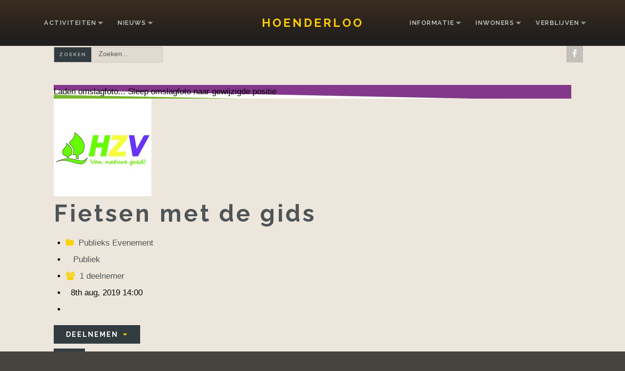

--- FILE ---
content_type: text/html; charset=utf-8
request_url: https://hoenderloo.nl/informatie/evenementen/230-fiets-gids-2019-6/tijdlijn
body_size: 11067
content:
<!DOCTYPE html>
<html xmlns="http://www.w3.org/1999/xhtml" xml:lang="nl-nl" lang="nl-nl" >
<head>
<meta charset="utf-8" />
	<base href="https://hoenderloo.nl/informatie/evenementen/230-fiets-gids-2019-6/tijdlijn" />
	<meta name="keywords" content="hoenderloo, bos, veluwe, kamperen, recreren
" />
	<meta name="title" content="Fietsen met de gids" />
	<meta name="apple-mobile-web-app-title" content="Sterke Buurt" />
	<meta name="apple-mobile-web-app-capable" content="yes" />
	<meta name="description" content="(8th aug, 2019 14:00) In de maanden juli en augustus kan men elke donderdag gratis meefietsen met een Hoenderlose gids. Deze zal verschillende (historische) bezienswaardigheden laten zien, evenals de prachtige natuur in en om Hoenderloo. De tochten zijn goed te doen voor jong en oud.Deelname is geheel gratis en wordt aangeboden door de Hoenderlose Zaken verneiigng(HZV). Na afloop krijgt iedere deelnemer een leuk aandenken mee. De gids staat iedere donderdag ruim voor de klok van 14.00 uur bij de Muziektent midden in Hoenderloo, schuin tegenover IJs van Co." />
	<title>Fietsen met de gids</title>
	<link href="https://hoenderloo.nl/informatie/evenementen/230-fiets-gids-2019-6" rel="canonical" />
	<link href="/informatie/evenementen/230-fiets-gids-2019-6?format=feed&type=rss" rel="alternate" type="application/rss+xml" title="RSS 2.0" />
	<link href="/informatie/evenementen/230-fiets-gids-2019-6?&format=feed&type=atom" rel="alternate" type="application/atom+xml" title="Atom 1.0" />
	<link href="https://hoenderloo.nl/informatie/evenementen?shortcutmanifest=true" rel="manifest" />
	<link href="https://hoenderloo.nl/images/easysocial_override/mobile_icon.png" rel="apple-touch-icon" />
	<link href="/templates/j51_colette/favicon.ico" rel="shortcut icon" type="image/vnd.microsoft.icon" />
	<link href="https://hoenderloo.nl/component/search/?Itemid=161&amp;id=230:fiets-gids-2019-6&amp;layout=item&amp;page=timeline&amp;format=opensearch" rel="search" title="Zoek Hoenderloo" type="application/opensearchdescription+xml" />
	<link href="/index.php?option=com_ajax&plugin=arktypography&format=json" rel="stylesheet" />
	<link href="/components/com_easysocial/themes/wireframe/styles/style.min.css?f2f87b58be0d57ecf71ada8df361a2d9=1" rel="stylesheet" />
	<link href="/plugins/system/jce/css/content.css?badb4208be409b1335b815dde676300e" rel="stylesheet" />
	<link href="/templates/j51_colette/css/animate.css" rel="stylesheet" />
	<link href="/templates/j51_colette/css/vegas.css" rel="stylesheet" />
	<link href="/templates/j51_colette/css/font-awesome.css" rel="stylesheet" />
	<link href="/templates/j51_colette/css/nexus.css" rel="stylesheet" />
	<link href="/templates/j51_colette/css/responsive.css" rel="stylesheet" />
	<link href="https://hoenderloo.nl/media/editors/arkeditor/css/squeezebox.css" rel="stylesheet" />
	<style>
#scrollToTop {
	cursor: pointer;
	font-size: 0.9em;
	position: fixed;
	text-align: center;
	z-index: 9999;
	-webkit-transition: background-color 0.2s ease-in-out;
	-moz-transition: background-color 0.2s ease-in-out;
	-ms-transition: background-color 0.2s ease-in-out;
	-o-transition: background-color 0.2s ease-in-out;
	transition: background-color 0.2s ease-in-out;

	background: #121212;
	color: #ffffff;
	border-radius: 3px;
	padding-left: 6px;
	padding-right: 6px;
	padding-top: 6px;
	padding-bottom: 6px;
	left: 20px; bottom: 20px;
}

#scrollToTop:hover {
	background: #cc9c00;
	color: #ffffff;
}

#scrollToTop > img {
	display: block;
	margin: 0 auto;
}
body, .hornav ul ul, .hornav ul ul a {
	color: #030303;
	font-family:Helvetica;
	font-size: 17px;
}

#container_header {
	background-image: linear-gradient(to bottom, #3b2d20 0%, #211f1d 80%);
}

.is-sticky .header_row {
	background-color: #3b2d20;
}

a {
	color: #4e5457;
}

h1 {
	
	font-family:Raleway 
}

h2, 
h2 a:link, 
h2 a:visited {
	color: #252422;
	font-family:Raleway
}

h3, 
.module h3, 
.module_menu h3, 
.btn, 
button {
	color: #111111;
	font-family:Raleway 
}

h4 {
	font-family:Raleway;
	color: #568246; 
}

.hornav, .btn, .button, button {
	font-family:Raleway 
}

.wrapper960 {
	width: 1140px;
}

.logo a {
	top: 0px;
	left: 0px;
}

.logo-text h1,
.logo-text h1 a {
	color: #ffcc00;
	font-family:Raleway;
	font-size: 24px;
}
.logo-text p.site-slogan {
	color: #57c900;
	font-size: 20px;
}

.hornav ul li a, 
.hornav > ul > .parent::after, 
.hornav .menu li [class^="fa-"]::before, 
.hornav .menu li [class*=" fa-"]::before {
	color: #ffffff;
}
.hornav > ul > li::before {
    background-color: #323b40;
}
.hornav ul ul li a {
	color: #000000;
}
.hornav ul ul {
	background-color: #f7f7f7;
}
.hornav ul ul:before {
	border-color: transparent transparent #f7f7f7 transparent;
}

.sidecol_a {
	width: 25%;
}
.sidecol_b {
	width: 25%;
}

.btn, button, .btn-group.open .btn.dropdown-toggle, .input-append .add-on, .input-prepend .add-on, .pager.pagenav a, .btn-primary:active,
.btn-primary.active, .btn-primary.disabled, .btn-primary[disabled], .btn:hover, .slidesjs-next.slidesjs-navigation, 
.slidesjs-previous.slidesjs-navigation,
.search .icon-search, .dropdown-toggle, .label-info[href], .badge-info[href], #mc-embedded-subscribe:hover, .tagspopular a:hover,
.hornav > ul > li > ul > li:hover > a, .hornav > ul > li ul > li > ul > li:hover > a {
	background-color: #323b40;
	color: #fff;
}
.btn, .button, button, .item-title::after, .page-header::after {
	background-color: #323b40;
}
.btn:hover, .btn:focus, .btn:active, .btn.active, .btn.disabled, .btn[disabled], .readmore .btn:hover, .dropdown-toggle:hover, 
.search .icon-search:hover, .search .button:hover, .owl-theme .owl-controls.clickable .owl-buttons div:hover {
	background-color: #7a7a7a !important; color: #ffffff;
}
blockquote {
	border-color: #323b40;
}
.btn:hover, .button:hover, button:hover {
	border-color: #7a7a7a;
}
.owl-theme .owl-controls .owl-buttons div {
	background-color: #323b40 !important;
}
.tags .label-info[href] {
	background-color: transparent;
	color: #323b40;
}
.owl-theme .owl-controls .owl-buttons div {
	background-color: #323b40 !important;
}
body, #body_panel {background-color: #47433e;}

.slicknav_menu, .slideout-menu {
	background: #111111
}
.slideout-toggle .fa-bars::before {
	color: #ffffff !important;
}
#container_main, .item-image.pull-none + .item-content {
	background-color: #ede6dc;
}
#container_base {
	background-color: #5e5b52;
}


		@media only screen and (max-width: 1140px) {
			.module_block, .wrapper960  {
				width:100% !important;
			}
			.content_main {
				border-radius: 0;
			}
			.layerslideshow .NextArrow, .layerslideshow .PrevArrow {
				display: none !important;
			}
		}
		@media only screen and (max-width: 1140px) {
			.hornav {display:none !important;}
			.slicknav_menu, .slideout-toggle {display:block;}
			#header {
				background-color: transparent !important;
				box-shadow: none !important;
			}
			#container_header_slide {
			    padding-top: 60px;
			}
		}
	@media only screen and ( max-width: 767px ) {.showcase {display:none;} .mobile_showcase {display:inline;}}.showcase-1a .module_surround {padding-bottom: 20px !important;}.showcase-1a .module_surround {margin-bottom: 20px !important;}[class^="fa-"]:before,
[class*=" fa-"]:before {
  font-family: FontAwesome;
  font-style: normal;
  font-weight: normal;
  line-height: 1;
  -webkit-font-smoothing: antialiased;
  -moz-osx-font-smoothing: grayscale;
  color: rgba(249,209,0,1);
}

.layerslideshow .info-wrapper {
	display: flex;
	flex-direction: column;
	padding-top: 30px;
	padding-right: 80px;
	padding-left: 10px;
	padding-bottom: 30px;
}

h2{
font-size: 1.6rem;
font-weight: 700;
letter-spacing: 3px;
}@media only screen and (min-width: 768px) and (max-width: 959px) {}@media only screen and ( max-width: 767px ) {h2{
font-size: 1.0rem;
font-weight: 700;
letter-spacing: 3px;
}}@media only screen and (max-width: 440px) {h2{
font-size: 1.0rem;
font-weight: 700;
letter-spacing: 3px;
}}
    @media only screen and (max-width: 767px) {
        #main {
            display: flex;
            flex-direction: column;
        }
        .sidecol_a, .sidecol_b {
            order: 1;
        }
    }
    
#socialmedia ul li a [class^="fa-"]::before, 
#socialmedia ul li a [class*=" fa-"]::before {
    color: #ffffff;
}
        .sidecol_a {float:left; }
        .sidecol_b {float:right; }
        #content_remainder {float:left;}
    #container_base1_modules {background-color: }@media only screen and ( max-width: 767px ) {#container_base1_modules {display:none;}}
    		
	</style>
	<script type="application/json" class="joomla-script-options new">{"csrf.token":"383472193c747512000c523af7df4e02","system.paths":{"root":"","base":""}}</script>
	<script src="/media/system/js/mootools-core.js?d2d280f37f6bb633184f02d8638cc11d"></script>
	<script src="/media/system/js/core.js?d2d280f37f6bb633184f02d8638cc11d"></script>
	<script src="/media/system/js/mootools-more.js?d2d280f37f6bb633184f02d8638cc11d"></script>
	<script src="/media/plg_system_sl_scrolltotop/js/scrolltotop_mt.js"></script>
	<script src="/media/jui/js/jquery.min.js?d2d280f37f6bb633184f02d8638cc11d"></script>
	<script src="/media/jui/js/jquery-noconflict.js?d2d280f37f6bb633184f02d8638cc11d"></script>
	<script src="/media/jui/js/jquery-migrate.min.js?d2d280f37f6bb633184f02d8638cc11d"></script>
	<script src="/media/jui/js/bootstrap.min.js?d2d280f37f6bb633184f02d8638cc11d"></script>
	<script src="/templates/j51_colette/js/modernizr.custom.js"></script>
	<script src="/templates/j51_colette/js/slideout.js"></script>
	<script src="/templates/j51_colette/js/jquery.sticky.js"></script>
	<script src="/templates/j51_colette/js/scripts.js"></script>
	<script src="https://hoenderloo.nl/media/editors/arkeditor/js/jquery.easing.min.js"></script>
	<script src="https://hoenderloo.nl/media/editors/arkeditor/js/squeezebox.min.js"></script>
	<script>
document.addEvent('domready', function() {
	new Skyline_ScrollToTop({
		'image':		'',
		'text':			'TERUG',
		'title':		'',
		'className':	'scrollToTop',
		'duration':		500,
		'transition':	Fx.Transitions.linear
	});
});
        jQuery(window).load(function() {

            var slideout = new Slideout({
                'panel': document.getElementById('body_panel'),
                'menu': document.getElementById('slideout'),
                'padding': 256,
                'tolerance': 70
            });
            document.querySelector('.slideout-toggle').addEventListener('click', function() {
                slideout.toggle();
            });

            jQuery('.slideout-menu li.parent > a').on('click', function(){
                jQuery(this).removeAttr('href');
                var element = jQuery(this).parent('li');
                if (element.hasClass('open')) {
                    element.removeClass('open');
                    element.find('li').removeClass('open');
                    element.find('ul').slideUp();
                }
                else {
                    element.addClass('open');
                    element.children('ul').slideDown();
                    element.siblings('li').children('ul').slideUp();
                    element.siblings('li').removeClass('open');
                    element.siblings('li').find('li').removeClass('open');
                    element.siblings('li').find('ul').slideUp();
                }
            });
        });
    
    Modernizr.load({  
      test: Modernizr.touch,  
      yep : "", 
      nope: "/templates/j51_colette/js/jquery.visible.js"  
    });

        jQuery(window).load(function(){
            jQuery(".header_row").sticky({ 
                topSpacing: 0
            });
        });
    (function()
				{
					if(typeof jQuery == 'undefined')
						return;
					
					jQuery(function($)
					{
						if($.fn.squeezeBox)
						{
							$( 'a.modal' ).squeezeBox({ parse: 'rel' });
				
							$( 'img.modal' ).each( function( i, el )
							{
								$(el).squeezeBox({
									handler: 'image',
									url: $( el ).attr( 'src' )
								});
							})
						}
						else if(typeof(SqueezeBox) !== 'undefined')
						{
							$( 'img.modal' ).each( function( i, el )
							{
								SqueezeBox.assign( el, 
								{
									handler: 'image',
									url: $( el ).attr( 'src' )
								});
							});
						}
						
						function jModalClose() 
						{
							if(typeof(SqueezeBox) == 'object')
								SqueezeBox.close();
							else
								ARK.squeezeBox.close();
						}
					
					});
				})();
            var _extraWatchParams = _extraWatchParams || [];
            _extraWatchParams.projectId = 'e2d31040-71b1-4f3f-b4b4-45546d3fc090';
            (function() {
                var ew = document.createElement('script'); ew.type = 'text/javascript'; ew.async = true;
                ew.src = 'https://agent.extrawatch.com/agent/js/ew.js';
                var s = document.getElementsByTagName('script')[0]; s.parentNode.insertBefore(ew, s);
            })();
            
	</script>
	<!--googleoff: index-->
<script type="text/javascript">
window.es = {
	"environment": "production",
	"rootUrl": "https://hoenderloo.nl",
	"ajaxUrl": "https://hoenderloo.nl/?option=com_easysocial&lang=&Itemid=161",
	"baseUrl": "https://hoenderloo.nl/index.php?option=com_easysocial&lang=none&Itemid=161",
	"locationLanguage": "nl-NL",
	"gmapsApiKey": "AIzaSyCRj1K5KhUtdEIQikn6pWGu-sqNO0xjN_k",
	"requireGmaps": true,
	"token": "383472193c747512000c523af7df4e02",
	"mobile": false,
	"appendTitle": "none",
	"siteName": "Hoenderloo",
	"locale": "nl-NL",
	"momentLang": "nl",
	"direction": "ltr",
	"ios": false,
	"android": false,
	"tablet": false,
	"isHttps": true};
</script>
<!--googleon: index-->
	<script src="/media/com_easysocial/scripts/site-3.2.1.min.js"></script>
	<style type="text/css">
/* Max width specific stream elements due to it will affect vertical spaces. */
/*
#es .es-stream-preview .es-photos,
#es .es-stream-embed.is-link,
#es .es-stream-embed.is-ads,
#es .es-stream-embed.is-video {
	max-width: 640px;
}
*/
#es .es-toolbar,
#es .es-toolbar__search,
#es .es-toolbar__search-input { background-color: #333333;}
#es .es-toolbar,
#es .es-toolbar__item--search {border-color: #333333; }
#es .es-toolbar__search-filter-toggle,
#es .es-toolbar__search-filter-toggle:focus,
#es .es-toolbar__search-filter-toggle:active {
	background: #1e1e1e !important;
}
#es .es-toolbar__search-close-btn > a,
#es .es-toolbar__search-close-btn > a:hover,
#es .es-toolbar__search-close-btn > a:focus,
#es .es-toolbar__search-close-btn > a:active,
#es .es-toolbar__search-filter-icon,
#es .es-toolbar__search-filter-toggle,
#es .es-toolbar__search-input,
#es .es-toolbar .o-nav__item .es-toolbar__link {
	color: #ffffff !important;
}
#es .es-toolbar .o-nav__item.is-active .es-toolbar__link,
#es .es-toolbar .o-nav__item .es-toolbar__link:hover,
#es .es-toolbar .o-nav__item .es-toolbar__link:focus,
#es .es-toolbar .o-nav__item .es-toolbar__link:active { background-color: #5c5c5c; }

#es #es-toolbar-search .es-toolbar__search-filter-toggle,
#es #es-toolbar-search .es-toolbar__search-filter-toggle:focus,
#es #es-toolbar-search .es-toolbar__search-filter-toggle:active {
	background-color: #5c5c5c !important;
}





/** Default **/
#es .es-mobile-filter-slider__btn,
#es .btn-es-default {
	background: #FFFFFF !important;
	color: #333333 !important;
	border: 1px solid rgba(51,51,51, 0.2) !important;
}

#es .btn-es-default-o,
#es .btn-es-default-o:hover,
#es .btn-es-default-o:active,
#es .btn-es-default-o:focus, {
	background: #FFFFFF !important;
	color: #333333 !important;
}



#es .es-stream .es-stream-content.es-story--bg-1 a,
#es .es-stream .es-stream-content.es-story--bg-1 a:hover,
#es .es-stream .es-stream-content.es-story--bg-1 a:focus {
	font-weight: 700;
	text-decoration: underline;
	color: #000000 !important;
}

#es .es-stream .es-stream-content.es-story--bg-1 {
	line-height: 1.5;
	min-height: 40px;
	text-align: center;
	font-size: 20px;
	font-weight: bold;
	border-radius: 4px;
}

#es .es-stream .es-stream-content.es-story--bg-1 .es-stream-info-meta {
	font-size: 16px;
	font-weight: normal;
}

#es .es-story--bg-1 .es-story-panel-contents .es-story-panel-content {
	color: #000000 !important;
}

#es .es-story--bg-1 .es-story-textfield {
	font-size: 20px;
	line-height: 1.5;
	font-weight: 700;
}

#es .es-story--bg-1 .es-story-textfield,
#es .es-story--bg-1 {
	color: #000000 !important;

	
		background-image: -webkit-linear-gradient(left, #FFD1CD 0%, #D5FFFA 100%) !important;
	background-image: -o-linear-gradient(left, #FFD1CD 0%, #D5FFFA 100%) !important;
	background-image: linear-gradient(to right, #FFD1CD 0%, #D5FFFA 100%) !important;
	background-repeat: repeat-x !important;
	}
#es .es-story--bg-1 .es-story-meta,
#es .es-story--bg-1 .es-stream-info-meta {
	color: #000000 !important;
}
#es .es-story--bg-1 .es-story-textfield::-webkit-input-placeholder {
	color: #000000 !important;
	opacity: .7 !important;
}
#es .es-story--bg-1 .es-story-textfield::-moz-placeholder {
	color: #000000 !important;
	opacity: .7 !important;
}
#es .es-story--bg-1 .es-story-textfield:-ms-input-placeholder {
	color: #000000 !important;
	opacity: .7 !important;
}
#es .es-story--bg-1 .es-story-textfield:-moz-placeholder {
	color: #000000 !important;
	opacity: .7 !important;
}




#es .es-stream .es-stream-content.es-story--bg-2 a,
#es .es-stream .es-stream-content.es-story--bg-2 a:hover,
#es .es-stream .es-stream-content.es-story--bg-2 a:focus {
	font-weight: 700;
	text-decoration: underline;
	color: #000000 !important;
}

#es .es-stream .es-stream-content.es-story--bg-2 {
	line-height: 1.5;
	min-height: 40px;
	text-align: center;
	font-size: 20px;
	font-weight: bold;
	border-radius: 4px;
}

#es .es-stream .es-stream-content.es-story--bg-2 .es-stream-info-meta {
	font-size: 16px;
	font-weight: normal;
}

#es .es-story--bg-2 .es-story-panel-contents .es-story-panel-content {
	color: #000000 !important;
}

#es .es-story--bg-2 .es-story-textfield {
	font-size: 20px;
	line-height: 1.5;
	font-weight: 700;
}

#es .es-story--bg-2 .es-story-textfield,
#es .es-story--bg-2 {
	color: #000000 !important;

	
		background-image: -webkit-linear-gradient(left, #FFAFBC 0%, #FFC3A0 100%) !important;
	background-image: -o-linear-gradient(left, #FFAFBC 0%, #FFC3A0 100%) !important;
	background-image: linear-gradient(to right, #FFAFBC 0%, #FFC3A0 100%) !important;
	background-repeat: repeat-x !important;
	}
#es .es-story--bg-2 .es-story-meta,
#es .es-story--bg-2 .es-stream-info-meta {
	color: #000000 !important;
}
#es .es-story--bg-2 .es-story-textfield::-webkit-input-placeholder {
	color: #000000 !important;
	opacity: .7 !important;
}
#es .es-story--bg-2 .es-story-textfield::-moz-placeholder {
	color: #000000 !important;
	opacity: .7 !important;
}
#es .es-story--bg-2 .es-story-textfield:-ms-input-placeholder {
	color: #000000 !important;
	opacity: .7 !important;
}
#es .es-story--bg-2 .es-story-textfield:-moz-placeholder {
	color: #000000 !important;
	opacity: .7 !important;
}




#es .es-stream .es-stream-content.es-story--bg-3 a,
#es .es-stream .es-stream-content.es-story--bg-3 a:hover,
#es .es-stream .es-stream-content.es-story--bg-3 a:focus {
	font-weight: 700;
	text-decoration: underline;
	color: #FFFFFF !important;
}

#es .es-stream .es-stream-content.es-story--bg-3 {
	line-height: 1.5;
	min-height: 40px;
	text-align: center;
	font-size: 20px;
	font-weight: bold;
	border-radius: 4px;
}

#es .es-stream .es-stream-content.es-story--bg-3 .es-stream-info-meta {
	font-size: 16px;
	font-weight: normal;
}

#es .es-story--bg-3 .es-story-panel-contents .es-story-panel-content {
	color: #FFFFFF !important;
}

#es .es-story--bg-3 .es-story-textfield {
	font-size: 20px;
	line-height: 1.5;
	font-weight: 700;
}

#es .es-story--bg-3 .es-story-textfield,
#es .es-story--bg-3 {
	color: #FFFFFF !important;

	
		background-image: -webkit-linear-gradient(left, #DFAFFD 0%, #4E6FFB 100%) !important;
	background-image: -o-linear-gradient(left, #DFAFFD 0%, #4E6FFB 100%) !important;
	background-image: linear-gradient(to right, #DFAFFD 0%, #4E6FFB 100%) !important;
	background-repeat: repeat-x !important;
	}
#es .es-story--bg-3 .es-story-meta,
#es .es-story--bg-3 .es-stream-info-meta {
	color: #FFFFFF !important;
}
#es .es-story--bg-3 .es-story-textfield::-webkit-input-placeholder {
	color: #FFFFFF !important;
	opacity: .7 !important;
}
#es .es-story--bg-3 .es-story-textfield::-moz-placeholder {
	color: #FFFFFF !important;
	opacity: .7 !important;
}
#es .es-story--bg-3 .es-story-textfield:-ms-input-placeholder {
	color: #FFFFFF !important;
	opacity: .7 !important;
}
#es .es-story--bg-3 .es-story-textfield:-moz-placeholder {
	color: #FFFFFF !important;
	opacity: .7 !important;
}




#es .es-stream .es-stream-content.es-story--bg-4 a,
#es .es-stream .es-stream-content.es-story--bg-4 a:hover,
#es .es-stream .es-stream-content.es-story--bg-4 a:focus {
	font-weight: 700;
	text-decoration: underline;
	color: #000000 !important;
}

#es .es-stream .es-stream-content.es-story--bg-4 {
	line-height: 1.5;
	min-height: 40px;
	text-align: center;
	font-size: 20px;
	font-weight: bold;
	border-radius: 4px;
}

#es .es-stream .es-stream-content.es-story--bg-4 .es-stream-info-meta {
	font-size: 16px;
	font-weight: normal;
}

#es .es-story--bg-4 .es-story-panel-contents .es-story-panel-content {
	color: #000000 !important;
}

#es .es-story--bg-4 .es-story-textfield {
	font-size: 20px;
	line-height: 1.5;
	font-weight: 700;
}

#es .es-story--bg-4 .es-story-textfield,
#es .es-story--bg-4 {
	color: #000000 !important;

	
		background-image: -webkit-linear-gradient(left, #87FCC4 0%, #EBE7B3 100%) !important;
	background-image: -o-linear-gradient(left, #87FCC4 0%, #EBE7B3 100%) !important;
	background-image: linear-gradient(to right, #87FCC4 0%, #EBE7B3 100%) !important;
	background-repeat: repeat-x !important;
	}
#es .es-story--bg-4 .es-story-meta,
#es .es-story--bg-4 .es-stream-info-meta {
	color: #000000 !important;
}
#es .es-story--bg-4 .es-story-textfield::-webkit-input-placeholder {
	color: #000000 !important;
	opacity: .7 !important;
}
#es .es-story--bg-4 .es-story-textfield::-moz-placeholder {
	color: #000000 !important;
	opacity: .7 !important;
}
#es .es-story--bg-4 .es-story-textfield:-ms-input-placeholder {
	color: #000000 !important;
	opacity: .7 !important;
}
#es .es-story--bg-4 .es-story-textfield:-moz-placeholder {
	color: #000000 !important;
	opacity: .7 !important;
}




#es .es-stream .es-stream-content.es-story--bg-5 a,
#es .es-stream .es-stream-content.es-story--bg-5 a:hover,
#es .es-stream .es-stream-content.es-story--bg-5 a:focus {
	font-weight: 700;
	text-decoration: underline;
	color: #FFFFFF !important;
}

#es .es-stream .es-stream-content.es-story--bg-5 {
	line-height: 1.5;
	min-height: 40px;
	text-align: center;
	font-size: 20px;
	font-weight: bold;
	border-radius: 4px;
}

#es .es-stream .es-stream-content.es-story--bg-5 .es-stream-info-meta {
	font-size: 16px;
	font-weight: normal;
}

#es .es-story--bg-5 .es-story-panel-contents .es-story-panel-content {
	color: #FFFFFF !important;
}

#es .es-story--bg-5 .es-story-textfield {
	font-size: 20px;
	line-height: 1.5;
	font-weight: 700;
}

#es .es-story--bg-5 .es-story-textfield,
#es .es-story--bg-5 {
	color: #FFFFFF !important;

	
		background-image: -webkit-linear-gradient(left, #ED9286 0%, #D73E68 100%) !important;
	background-image: -o-linear-gradient(left, #ED9286 0%, #D73E68 100%) !important;
	background-image: linear-gradient(to right, #ED9286 0%, #D73E68 100%) !important;
	background-repeat: repeat-x !important;
	}
#es .es-story--bg-5 .es-story-meta,
#es .es-story--bg-5 .es-stream-info-meta {
	color: #FFFFFF !important;
}
#es .es-story--bg-5 .es-story-textfield::-webkit-input-placeholder {
	color: #FFFFFF !important;
	opacity: .7 !important;
}
#es .es-story--bg-5 .es-story-textfield::-moz-placeholder {
	color: #FFFFFF !important;
	opacity: .7 !important;
}
#es .es-story--bg-5 .es-story-textfield:-ms-input-placeholder {
	color: #FFFFFF !important;
	opacity: .7 !important;
}
#es .es-story--bg-5 .es-story-textfield:-moz-placeholder {
	color: #FFFFFF !important;
	opacity: .7 !important;
}





</style>
	<script type="text/javascript">

	
	function isSiteOnline(callback) {
		// try to load favicon
		var timer = setTimeout(function(){
			// timeout after 5 seconds
			callback(false);
		},5000)

		var img = document.createElement("img");
		img.onload = function() {
			clearTimeout(timer);
			callback(true);
		}

		img.onerror = function() {
			clearTimeout(timer);
			callback(false);
		}

		img.src = "https://www.facebook.com/favicon.ico";
	}

	isSiteOnline(function(found){
		if (found) {
			EasySocial.require()
			.script('//connect.facebook.net/en_US/all.js')
			.done(function($) {

				window.FB.init({
					appId: "309462179583685",
					status: true,
					cookie: true,
					xfbml: false
				});

				FB.getLoginStatus(function(response) {

					if (response.status == 'unknown' || response.status == 'not_authorized') {
						return;
					}

					// The user has previously already connected with the app, so we just redirect to log them in
					if (response.status == 'connected') {

						// Check if the user is associated with any accounts
						EasySocial.ajax('site/views/oauth/validateId', {
							"id": response.authResponse.userID
						}).done(function(valid) {

							if (valid) {
								window.location = 'https://www.facebook.com/dialog/oauth?client_id=309462179583685&redirect_uri=https%3A%2F%2Fhoenderloo.nl%2Findex.php%3Foption%3Dcom_easysocial%26view%3Dregistration%26layout%3DoauthLogin%26client%3Dfacebook&state=957c9eab5ffd106df2cbdc9a2148bb22&scope=email&display=popup';
							}
						});
						
						return;
					}
				});
			});
		} else {
			// site is offline (or favicon not found, or server is too slow)
		}
	})


</script>
	<script type="text/javascript">

//<![CDATA[

	EasySocial.module("init", function($) {

	this.resolve();

	

	


}).done();


//]]>

</script>
	<meta property="og:type" content="event" />
	<meta property="og:title" content="Fietsen met de gids" />
	<meta property="og:description" content="(8th aug, 2019 14:00) In de maanden juli en augustus kan men elke donderdag gratis meefietsen met een Hoenderlose gids. Deze zal verschillende (historische) bezienswaardigheden laten zien, evenals de prachtige natuur in en om Hoenderloo. De tochten zijn goed te doen voor jong en oud.Deelname is geheel gratis en wordt aangeboden door de Hoenderlose Zaken verneiigng(HZV). Na afloop krijgt iedere deelnemer een leuk aandenken mee. De gids staat iedere donderdag ruim voor de klok van 14.00 uur bij de Muziektent midden in Hoenderloo, schuin tegenover IJs van Co." />
	<meta property="og:image" content="https://hoenderloo.nl/media/com_easysocial/photos/405/500/welkomstbord-fietsen_large.jpg" />
	<meta property="og:url" content="https://hoenderloo.nl/informatie/evenementen/230-fiets-gids-2019-6" />
	<meta property="og:start_time" content="2019-08-08T14:00:00" />
	<meta property="og:end_time" content="2019-08-08T17:00:00" />
	<!-- Open Graph Protocol by JoomlaKave.com -->
	<meta property="og:image" content="https://hoenderloo.nl/images/foto/heldringput.jpg" />
	<meta property="og:type" content="website" />
	<meta property="og:url" content="https://hoenderloo.nl/informatie/evenementen/230-fiets-gids-2019-6/tijdlijn" />
	<meta property="og:site_name" content="Hoenderloo.nl" />
	<meta property="og:description" content="de website van Hoenderloo." />
	<!-- end Open Graph Protocol by JoomlaKave.com -->
	<meta name="viewport" content="width=device-width, initial-scale=1, maximum-scale=1"/>

<link rel="stylesheet" type="text/css" href="//fonts.googleapis.com/css?family=Helvetica:400,600,700&amp;&subset=latin" /> <link rel="stylesheet" type="text/css" href="//fonts.googleapis.com/css?family=Raleway:400,600,700&amp;&subset=latin" /> </head>
<body class="site com_easysocial view-events layout-item no-task itemid-161 ">
		<div id="slideout" style="display:none;">
				        
<ul class="menu">
<li class="item-138 deeper parent"><a href="/activiteiten" >Activiteiten</a><ul><li class="item-461"><a href="/activiteiten/open-monumenten" >Podcast: 170 jaar Jongenshuis</a></li><li class="item-169"><a href="/activiteiten/bedrijfsuitjes" >Bedrijfsuitjes</a></li><li class="item-139"><a href="/activiteiten/culinaire-route" >Culinaire route</a></li><li class="item-148"><a href="/activiteiten/e-bike-routes" >E-Bike routes</a></li><li class="item-147"><a href="/activiteiten/fiets-routes" >Fietsroutes</a></li><li class="item-140"><a href="/activiteiten/foto-hotspots" >Foto-hotspots </a></li><li class="item-146"><a href="/activiteiten/hardloop-routes" >Hardlooproutes</a></li><li class="item-187"><a href="/activiteiten/het-nationale-park-de-hoge-veluwe" >Het Nationale Park De Hoge Veluwe</a></li><li class="item-143"><a href="/activiteiten/hoenderrun" >Hoenderrun</a></li><li class="item-171"><a href="/activiteiten/huifkartochten" >Huifkartochten</a></li><li class="item-186"><a href="/activiteiten/kabouterpad" >Kabouterpad</a></li><li class="item-196"><a href="/activiteiten/kinderkleurplaat" >Kinderkleurplaat</a></li><li class="item-142"><a href="/activiteiten/kinder-safari" >Kindersafari</a></li><li class="item-145"><a href="/activiteiten/klompenpad" >Klompenpad</a></li><li class="item-141"><a href="/activiteiten/magisch-hoenderloo" >Magisch Hoenderloo</a></li><li class="item-188"><a href="/activiteiten/mountainbike-routes" >Mountainbikeroutes</a></li><li class="item-149"><a href="/activiteiten/paardrijden" >Paardrijden</a></li><li class="item-144"><a href="/activiteiten/wandel-routers" >Wandeltochten</a></li><li class="item-168"><a href="/activiteiten/trouwen" >Trouwen</a></li></ul></li><li class="item-162 deeper parent"><a href="/nieuws" >Nieuws</a><ul><li class="item-189"><a href="/nieuws" >Nieuws</a></li><li class="item-175"><a href="/nieuws/de-plaggensteker" >De Plaggensteker</a></li><li class="item-184"><a href="/nieuws/foto-albums" >Foto albums</a></li><li class="item-223"><a href="/nieuws/agenda" >Agenda</a></li></ul></li><li class="item-155 active deeper parent"><a href="#" >Informatie</a><ul><li class="item-174"><a href="/pagina-s/categorieën/15-bedrijven/alle/naam" >Bedrijven</a></li><li class="item-161 current active"><a href="/informatie/evenementen" >Evenementen</a></li><li class="item-165"><a href="/pagina-s/categorieën/18-horeca/alle/naam" >Horeca</a></li><li class="item-178"><a href="/informatie/huisarts" >Huisarts</a></li><li class="item-177"><a href="/informatie/kerken" >Kerk</a></li><li class="item-167"><a href="/pagina-s/categorieën/17-maatschappelijk/alle/naam" >Maatschappelijk</a></li><li class="item-156"><a href="/informatie/over-hoenderloo" >Over Hoenderloo</a></li><li class="item-195"><a href="/groepen/categorien/14-vereniging/naam" >Verenigingen</a></li><li class="item-222"><a href="https://hoenderloo.nl/pagina-s/categorie%C3%ABn/27-zorg/alle/naam" >Zorg</a></li></ul></li><li class="item-133 deeper parent"><a href="/inwoners" >inwoners</a><ul><li class="item-333"><a href="/inwoners/dorpsraad" >Dorpsraad</a></li><li class="item-334"><a href="/inwoners/zakenvereniging" >Zakenvereniging</a></li><li class="item-331"><a href="/inwoners/verenigingen-hoenderloo" >Verenigingen</a></li><li class="item-371"><a href="/inwoners/het-nieuwe-initiatief" >Het nieuwe Initiatief</a></li><li class="item-332"><a href="/inwoners/evenementen" >Evenementen</a></li><li class="item-479"><a href="/bezienswaardigheden/muziekbos" >Muziekbos</a></li><li class="item-480"><a href="/bezienswaardigheden/voormalig-gereformeerde-kerk" >Voormalig gereformeerde kerk</a></li></ul></li><li class="item-150 deeper parent"><a href="#" >Verblijven</a><ul><li class="item-154"><a href="/pagina-s/categorieën/23-bed-breakfasts/alle/naam" >Bed and Breakfasts</a></li><li class="item-151"><a href="/pagina-s/categorieën/25-campings-en-vakantieparken/alle/naam" >Campings / vakantieparken</a></li><li class="item-152"><a href="/pagina-s/categorieën/24-hotels/alle/naam" >Hotels</a></li><li class="item-153"><a href="/index.php/informatie/paginas/categorien/26-vakantieparken/alle/naam" >Vakantieparken</a></li></ul></li></ul>
			</div>
		<div id="body_panel">		<header id="container_header">
			<div class="header_row">
				<div class="wrapper960">
								        <div class="header-1">
			            		<div class="module ">
						<div class="module_content">
			<div class="search">
	<form action="/informatie/evenementen" method="post" class="form-inline">
		 <button class="button btn btn-primary" onclick="this.form.searchword.focus();">ZOEKEN</button><label for="mod-search-searchword" class="element-invisible">Zoeken...</label> <input name="searchword" id="mod-search-searchword" maxlength="200"  class="inputbox search-query" type="text" size="0" value="Zoeken..."  onblur="if (this.value=='') this.value='Zoeken...';" onfocus="if (this.value=='Zoeken...') this.value='';" />		<input type="hidden" name="task" value="search" />
		<input type="hidden" name="option" value="com_search" />
		<input type="hidden" name="Itemid" value="161" />
	</form>
</div>
			</div>
		</div>
	
			        </div>
			        			        					<div id="logo">
    <div class="logo logo-text">
    <h1> <a href="/" title="">
    HOENDERLOO    </a> </h1>
    <p class="site-slogan"></p>
  </div>
   
</div>
											<a class="slideout-toggle"><i class="fa fa-bars" aria-hidden="true"></i></a>
										<div id="socialmedia">   
    <ul id="navigation">
           
         
        <li class="social-facebook"><a href="https://www.facebook.com/Hoenderloo/" target="_blank" title="Facebook"><i class="fa fa-facebook"></i><span>Facebook</span></a></li> 
         
         
         
         
         
         
         
         
         
         
         
         
         
            </ul>
</div>  					
    <div class="hornav">
        
<ul class="menu">
<li class="item-138 deeper parent"><a href="/activiteiten" >Activiteiten</a><ul><li class="item-461"><a href="/activiteiten/open-monumenten" >Podcast: 170 jaar Jongenshuis</a></li><li class="item-169"><a href="/activiteiten/bedrijfsuitjes" >Bedrijfsuitjes</a></li><li class="item-139"><a href="/activiteiten/culinaire-route" >Culinaire route</a></li><li class="item-148"><a href="/activiteiten/e-bike-routes" >E-Bike routes</a></li><li class="item-147"><a href="/activiteiten/fiets-routes" >Fietsroutes</a></li><li class="item-140"><a href="/activiteiten/foto-hotspots" >Foto-hotspots </a></li><li class="item-146"><a href="/activiteiten/hardloop-routes" >Hardlooproutes</a></li><li class="item-187"><a href="/activiteiten/het-nationale-park-de-hoge-veluwe" >Het Nationale Park De Hoge Veluwe</a></li><li class="item-143"><a href="/activiteiten/hoenderrun" >Hoenderrun</a></li><li class="item-171"><a href="/activiteiten/huifkartochten" >Huifkartochten</a></li><li class="item-186"><a href="/activiteiten/kabouterpad" >Kabouterpad</a></li><li class="item-196"><a href="/activiteiten/kinderkleurplaat" >Kinderkleurplaat</a></li><li class="item-142"><a href="/activiteiten/kinder-safari" >Kindersafari</a></li><li class="item-145"><a href="/activiteiten/klompenpad" >Klompenpad</a></li><li class="item-141"><a href="/activiteiten/magisch-hoenderloo" >Magisch Hoenderloo</a></li><li class="item-188"><a href="/activiteiten/mountainbike-routes" >Mountainbikeroutes</a></li><li class="item-149"><a href="/activiteiten/paardrijden" >Paardrijden</a></li><li class="item-144"><a href="/activiteiten/wandel-routers" >Wandeltochten</a></li><li class="item-168"><a href="/activiteiten/trouwen" >Trouwen</a></li></ul></li><li class="item-162 deeper parent"><a href="/nieuws" >Nieuws</a><ul><li class="item-189"><a href="/nieuws" >Nieuws</a></li><li class="item-175"><a href="/nieuws/de-plaggensteker" >De Plaggensteker</a></li><li class="item-184"><a href="/nieuws/foto-albums" >Foto albums</a></li><li class="item-223"><a href="/nieuws/agenda" >Agenda</a></li></ul></li><li class="item-155 active deeper parent"><a href="#" >Informatie</a><ul><li class="item-174"><a href="/pagina-s/categorieën/15-bedrijven/alle/naam" >Bedrijven</a></li><li class="item-161 current active"><a href="/informatie/evenementen" >Evenementen</a></li><li class="item-165"><a href="/pagina-s/categorieën/18-horeca/alle/naam" >Horeca</a></li><li class="item-178"><a href="/informatie/huisarts" >Huisarts</a></li><li class="item-177"><a href="/informatie/kerken" >Kerk</a></li><li class="item-167"><a href="/pagina-s/categorieën/17-maatschappelijk/alle/naam" >Maatschappelijk</a></li><li class="item-156"><a href="/informatie/over-hoenderloo" >Over Hoenderloo</a></li><li class="item-195"><a href="/groepen/categorien/14-vereniging/naam" >Verenigingen</a></li><li class="item-222"><a href="https://hoenderloo.nl/pagina-s/categorie%C3%ABn/27-zorg/alle/naam" >Zorg</a></li></ul></li><li class="item-133 deeper parent"><a href="/inwoners" >inwoners</a><ul><li class="item-333"><a href="/inwoners/dorpsraad" >Dorpsraad</a></li><li class="item-334"><a href="/inwoners/zakenvereniging" >Zakenvereniging</a></li><li class="item-331"><a href="/inwoners/verenigingen-hoenderloo" >Verenigingen</a></li><li class="item-371"><a href="/inwoners/het-nieuwe-initiatief" >Het nieuwe Initiatief</a></li><li class="item-332"><a href="/inwoners/evenementen" >Evenementen</a></li><li class="item-479"><a href="/bezienswaardigheden/muziekbos" >Muziekbos</a></li><li class="item-480"><a href="/bezienswaardigheden/voormalig-gereformeerde-kerk" >Voormalig gereformeerde kerk</a></li></ul></li><li class="item-150 deeper parent"><a href="#" >Verblijven</a><ul><li class="item-154"><a href="/pagina-s/categorieën/23-bed-breakfasts/alle/naam" >Bed and Breakfasts</a></li><li class="item-151"><a href="/pagina-s/categorieën/25-campings-en-vakantieparken/alle/naam" >Campings / vakantieparken</a></li><li class="item-152"><a href="/pagina-s/categorieën/24-hotels/alle/naam" >Hotels</a></li><li class="item-153"><a href="/index.php/informatie/paginas/categorien/26-vakantieparken/alle/naam" >Vakantieparken</a></li></ul></li></ul>

    </div>
				</div>
			</div>
					</header>

										<div id="container_main">
			<div class="wrapper960">
				
<div id ="main" class="block_holder">
                       
           
    
    
    <div id="content_full" class="side_margins content_full">

                                    
        
            <div class="maincontent">
                    <div class="message">
                                                    <div id="system-message-container">
	</div>

                                            </div>
                
	<div id="es" class="es-frontend es-main  view-events layout-item is-desktop" data-es-structure>
	
				
	
	
	
	<div class="es-profile" data-es-event data-id="230">

	

<div class="es-profile-header t-lg-mb--lg">
	<div class="es-profile-header__hd with-cover">
		<div class="es-profile-header__cover es-flyout has-cover  "
			data-cover data-es-photo="500"			style="background-image: url(https://hoenderloo.nl/media/com_easysocial/photos/405/500/welkomstbord-fietsen_large.jpg);background-position: 7.3913043478261% 0%;">

			<div class="es-cover-container">
				<div class="es-cover-viewport">

					<div class="es-cover-image" data-cover-image
																		data-photo-id="500"
						style="background-image: url(https://hoenderloo.nl/media/com_easysocial/photos/405/500/welkomstbord-fietsen_large.jpg);"
											>
					</div>

					<div class="es-cover-hint">
						<span>
							<span class="o-loader o-loader--sm o-loader--inline with-text">Laden omslagfoto...</span>
							<span class="es-cover-hint-text">Sleep omslagfoto naar gewijzigde positie</span>
						</span>
					</div>

					<div class="es-cover-loading-overlay"></div>

					
				</div>
			</div>
		</div>

		<div class="es-profile-header__avatar-wrap es-flyout" data-avatar>
			<a href="/informatie/evenementen/230-fiets-gids-2019-6">
				<img src="https://hoenderloo.nl/media/com_easysocial/avatars/event/225/3f8c8b29353cba856927f13dc8cc5a75_square.jpg" alt="Fietsen met de gids" data-avatar-image />
			</a>

			
					</div>

			</div>
	<div class="es-profile-header__bd">
		<div class="es-profile-header__info-wrap">
			
							<h1 class="es-profile-header__title">
					<a href="/informatie/evenementen/230-fiets-gids-2019-6" alt="Fietsen met de gids"
	>Fietsen met de gids</a>
				</h1>
			
			
			<ul class="g-list-inline g-list-inline--dashed es-profile-header__meta t-lg-mt--md">
				<li>
					<a href="/informatie/evenementen/categorieen/12-publieks-evenement" class="">
						<i class="fa fa-folder"></i>&nbsp; Publieks Evenement					</a>
				</li>
				<li>
					<a href="javascript:void(0);" class="">
								<span data-original-title="Dit is een publiek evenement, iedereen kan hier aan deelnemen" data-es-provide="tooltip" data-placement="bottom">
		<i class="fa fa-globe-americas"></i>&nbsp;&nbsp;		Publiek	</span>
	
	
						</a>
				</li>

				<li>
					<a href="/informatie/evenementen/230-fiets-gids-2019-6/60-guests" class="">
						<i class="fa fa-users"></i>&nbsp; 1 deelnemer					</a>
				</li>

				
				<li>
					<span class="">
						<i class="far fa-calendar-alt"></i>&nbsp; 8th aug, 2019 14:00					</span>
				</li>

				<li>
									</li>
			</ul>
		</div>

		<div class="es-profile-header__action-wrap">
						
			<div class="es-profile-header__action-toolbar" role="toolbar">

				<div class="o-btn-group">
					<div class="o-btn-group" data-es-events-rsvp data-id="230" data-page-reload="">
	<button type="button" class="btn btn-es-default-o btn-sm dropdown-toggle_" data-bs-toggle="dropdown" data-button>
		<span data-text>
					Deelnemen				</span>

		&nbsp;<i class="fa fa-caret-down"></i>
	</button>

	<ul class="dropdown-menu dropdown-menu-right dropdown-menu--rsvp" >

		
					<li class="es-rsvp-notice">
				Sorry, maar het evenement is al voorbij			</li>
		
		
		
	</ul>
</div>
				</div>

				
								<div class="o-btn-group">
					<a href="javascript:void(0);"
	class="btn btn-es-default-o btn-sm"
	data-es-share-button
	data-url="https://hoenderloo.nl/informatie/evenementen/230-fiets-gids-2019-6"
	data-title="Fietsen met de gids"
	data-summary=""
	data-es-provide="tooltip"
	data-original-title="Deel dit"
>
	<i class="fa fa-share-alt"></i>
</a>
				</div>
				
							</div>

								</div>
	</div>

	
<div class="es-profile-header-nav">

	<div class="es-profile-header-nav__item is-active" data-es-nav-item>
		<a href="/informatie/evenementen/230-fiets-gids-2019-6/tijdlijn" class="es-profile-header-nav__link"><span>Tijdlijn</span></a>
	</div>

	<div class="es-profile-header-nav__item " data-es-nav-item>
		<a href="/informatie/evenementen/230-fiets-gids-2019-6" class="es-profile-header-nav__link"><span>Over mij</span></a>
	</div>

					<div class="es-profile-header-nav__item" data-es-nav-item>
			<a href="/informatie/evenementen/230-fiets-gids-2019-6/60-guests" class="es-profile-header-nav__link">
				<span>Deelnemers</span>
				<span class="es-profile-header-nav__link-bubble"></span>
			</a>
		</div>
							<div class="es-profile-header-nav__item" data-es-nav-item>
			<a href="/informatie/evenementen/230-fiets-gids-2019-6/albums" class="es-profile-header-nav__link">
				<span>Albums</span>
				<span class="es-profile-header-nav__link-bubble"></span>
			</a>
		</div>
			
	</div>
</div>


	<div class="es-container" data-es-container>

		

			<div class="es-container__sidebar">
			<div class="es-modules-wrap es-modules-es-sidebar"><div class="moduletable">
						<div id="es" class="mod-es mod-es-sidebar ">
	<div class="es-sidebar" data-sidebar>
				
		<div class="es-side-widget">
			<div class="es-side-widget__hd">
	<div class="es-side-widget__title">
		Informatie
			</div>
</div>
			<div class="es-side-widget__bd">

									<div class="es-data-truncater" data-es-truncater>
	<div data-text class="fd-cf">In de maanden juli en augustus kan men elke donderdag gratis meefietsen met een Hoenderlose gids. Deze zal verschillende...</div>
	<div class="t-hidden" data-original>In de maanden juli en augustus kan men elke donderdag gratis meefietsen met een Hoenderlose gids. Deze zal verschillende (historische) bezienswaardigheden laten zien, evenals de prachtige natuur in en om Hoenderloo. De tochten zijn goed te doen voor jong en oud.<br />
Deelname is geheel gratis en wordt aangeboden door de Hoenderlose Zaken verneiigng(HZV). Na afloop krijgt iedere deelnemer een leuk aandenken mee. De gids staat iedere donderdag ruim voor de klok van 14.00 uur bij de Muziektent midden in Hoenderloo, schuin tegenover IJs van Co.</div>

	</div>
					<a href="/informatie/evenementen/230-fiets-gids-2019-6">Meer</a>
				
				<ul class="o-nav o-nav--stacked t-lg-mt--sm">
					<li class="o-nav__item t-text--muted t-lg-mb--sm">
						<a href="/mijn/62-robspelde" class="o-nav__link t-text--muted">
							<i class="fa fa-user"></i>&nbsp;
							robspelde						</a>
					</li>

					<li class="o-nav__item t-text--muted t-lg-mb--sm">
						<a href="/informatie/evenementen/230-fiets-gids-2019-6/60-guests" class="o-nav__link t-text--muted">
							<i class="fa fa-users"></i>&nbsp;
							1 deelnemer						</a>
					</li>

					
									</ul>
			</div>
		</div>

		
		<div class="es-side-widget">
	<div class="es-side-widget__hd">
	<div class="es-side-widget__title">
		Recent Photos
			</div>
</div>
	<div class="es-side-widget__bd">
		
	<div class="es-side-embed-lists">
					<div class="es-side-embed-lists__item">
			<a href="/informatie/evenementen/230-fiets-gids-2019-6/foto-s/500-welkomstbord-fietsen-jpg"
				class="embed-responsive embed-responsive-4by3"
					data-es-provide="tooltip"
					data-original-title="Welkomstbord Fietsen.jpg"
					data-placement="bottom"
					data-es-photo="500"
			>
				<div class="embed-responsive-item" style="background-size: cover; background-image: url('https://hoenderloo.nl/media/com_easysocial/photos/405/500/welkomstbord-fietsen_thumbnail.jpg');"> </div>
			</a>
		</div>
				</div>
	</div>

		<div class="es-side-widget__ft">
		<a href="/informatie/evenementen/230-fiets-gids-2019-6/albums" class="es-side-widget-btn-showmore">
			Bekijk alle		</a>
	</div>
	</div>

			</div>
</div>
		</div></div>		</div>
	
		
		<div class="es-content">

			<div style=" display: none; position: fixed; background: #000; bottom: 10%; left: 40%; color: #fff; padding: 5px 10px; border-radius: 20px; opacity: 0.9;" data-copied-stream-item-message>
				Link copied to your clipboard			</div>

			
			<div class="es-stream-filters">
				<div class="es-stream-filter-bar t-lg-mb--lg">
	
		<div class="es-stream-filter-bar__cell">
		 <div class="o-media">
			<div class="o-media__image">
				Filter tijdlijn:
			</div>
			<div class="o-media__body">
				<div class="o-btn-group" data-filter-wrapper>
					<button type="button" class="btn btn-es-default-o btn-sm dropdown-toggle_ is-loading" data-bs-toggle="dropdown" data-active-filter-button>
						<div class="o-loader o-loader--sm"></div>
						<span data-active-filter-text></span> &nbsp;<i class="fa fa-caret-down"></i>
					</button>

					<ul class="dropdown-menu dropdown-menu-left es-timeline-filter-dropdown">
						<li>
							<span class="es-timeline-filter-dropdown__title">Nieuwsfeed</span>
						</li>

						<li class=" active" data-filter-item data-type="feeds" data-id="230">
							<a href="/informatie/evenementen/230-fiets-gids-2019-6?type=timeline">
								<span data-filter-text>Tijdlijn</span>
							</a>
							<div class="es-timeline-filter-dropdown__bubble" data-counter>0</div>
						</li>

						
											</ul>
				</div>
			</div>
		</div>
	</div>

	<div class="es-stream-filter-bar__cell">
			</div>
	</div>
			</div>

			<div class="es-content-wrap" data-wrapper>
				<div class="es-cards-loader">
	
	
	<div class="ph-item" style="margin-bottom: 10px;">
	<div class="ph-col-2" style="flex: 0 0 5%;">
		<div class="ph-avatar" style="min-width: 40px;"></div>
	</div>

	<div>
		<div class="ph-row">
			<div class="ph-col-12"></div>

			<div class="ph-col-2"></div>
			<div class="ph-col-10 empty"></div>
		</div>
	</div>

	<div class="ph-col-12">
		<div class="ph-row">
			<div class="ph-col-12 empty"></div>
			<div class="ph-col-12"></div>
			<div class="ph-col-12"></div>
			<div class="ph-col-12"></div>
		</div>
	</div>
</div>
<div class="ph-item" style="margin-bottom: 10px;">
	<div class="ph-col-2" style="flex: 0 0 5%;">
		<div class="ph-avatar" style="min-width: 40px;"></div>
	</div>

	<div>
		<div class="ph-row">
			<div class="ph-col-12"></div>

			<div class="ph-col-2"></div>
			<div class="ph-col-10 empty"></div>
		</div>
	</div>

	<div class="ph-col-12">
		<div class="ph-row">
			<div class="ph-col-12 empty"></div>
			<div class="ph-col-12"></div>
			<div class="ph-col-12"></div>
			<div class="ph-col-12"></div>
		</div>
	</div>
</div>
<div class="ph-item" style="margin-bottom: 10px;">
	<div class="ph-col-2" style="flex: 0 0 5%;">
		<div class="ph-avatar" style="min-width: 40px;"></div>
	</div>

	<div>
		<div class="ph-row">
			<div class="ph-col-12"></div>

			<div class="ph-col-2"></div>
			<div class="ph-col-10 empty"></div>
		</div>
	</div>

	<div class="ph-col-12">
		<div class="ph-row">
			<div class="ph-col-12 empty"></div>
			<div class="ph-col-12"></div>
			<div class="ph-col-12"></div>
			<div class="ph-col-12"></div>
		</div>
	</div>
</div>
<div class="ph-item" style="margin-bottom: 10px;">
	<div class="ph-col-2" style="flex: 0 0 5%;">
		<div class="ph-avatar" style="min-width: 40px;"></div>
	</div>

	<div>
		<div class="ph-row">
			<div class="ph-col-12"></div>

			<div class="ph-col-2"></div>
			<div class="ph-col-10 empty"></div>
		</div>
	</div>

	<div class="ph-col-12">
		<div class="ph-row">
			<div class="ph-col-12 empty"></div>
			<div class="ph-col-12"></div>
			<div class="ph-col-12"></div>
			<div class="ph-col-12"></div>
		</div>
	</div>
</div>
<div class="ph-item" style="margin-bottom: 10px;">
	<div class="ph-col-2" style="flex: 0 0 5%;">
		<div class="ph-avatar" style="min-width: 40px;"></div>
	</div>

	<div>
		<div class="ph-row">
			<div class="ph-col-12"></div>

			<div class="ph-col-2"></div>
			<div class="ph-col-10 empty"></div>
		</div>
	</div>

	<div class="ph-col-12">
		<div class="ph-row">
			<div class="ph-col-12 empty"></div>
			<div class="ph-col-12"></div>
			<div class="ph-col-12"></div>
			<div class="ph-col-12"></div>
		</div>
	</div>
</div>
<div class="ph-item" style="margin-bottom: 10px;">
	<div class="ph-col-2" style="flex: 0 0 5%;">
		<div class="ph-avatar" style="min-width: 40px;"></div>
	</div>

	<div>
		<div class="ph-row">
			<div class="ph-col-12"></div>

			<div class="ph-col-2"></div>
			<div class="ph-col-10 empty"></div>
		</div>
	</div>

	<div class="ph-col-12">
		<div class="ph-row">
			<div class="ph-col-12 empty"></div>
			<div class="ph-col-12"></div>
			<div class="ph-col-12"></div>
			<div class="ph-col-12"></div>
		</div>
	</div>
</div>
<div class="ph-item" style="margin-bottom: 10px;">
	<div class="ph-col-2" style="flex: 0 0 5%;">
		<div class="ph-avatar" style="min-width: 40px;"></div>
	</div>

	<div>
		<div class="ph-row">
			<div class="ph-col-12"></div>

			<div class="ph-col-2"></div>
			<div class="ph-col-10 empty"></div>
		</div>
	</div>

	<div class="ph-col-12">
		<div class="ph-row">
			<div class="ph-col-12 empty"></div>
			<div class="ph-col-12"></div>
			<div class="ph-col-12"></div>
			<div class="ph-col-12"></div>
		</div>
	</div>
</div>
<div class="ph-item" style="margin-bottom: 10px;">
	<div class="ph-col-2" style="flex: 0 0 5%;">
		<div class="ph-avatar" style="min-width: 40px;"></div>
	</div>

	<div>
		<div class="ph-row">
			<div class="ph-col-12"></div>

			<div class="ph-col-2"></div>
			<div class="ph-col-10 empty"></div>
		</div>
	</div>

	<div class="ph-col-12">
		<div class="ph-row">
			<div class="ph-col-12 empty"></div>
			<div class="ph-col-12"></div>
			<div class="ph-col-12"></div>
			<div class="ph-col-12"></div>
		</div>
	</div>
</div>
</div>

				<div data-contents>
					
<div class="es-streams  is-empty" data-es-streams data-cluster="1" data-currentdate="2026-01-14 16:30:08" data-excludeids data-identifier="stream_6967c490ab22a">

	
	
	
	
	<div data-updates-bar></div>

	<div class="es-stream-pinned-divider t-hidden" data-stream-sticky-divider><span><i class="fa fa-thumbtack"></i> Gepinde items</span></div>
	<ul class="es-stream-list is-sticky t-hidden" data-stream-sticky-list>
		</ul>


	<div class="es-stream-pinned-divider t-hidden" data-stream-recent-divider><span> Recente activiteiten</span></div>
	<ul class="es-stream-list" data-stream-list>
			</ul>

	<div class="o-empty  es-island">
	<div class="o-empty__content">
		<i class="o-empty__icon fa fa-bullseye"></i>
		<div class="o-empty__text">Er zijn hier nog geen activiteiten</div>
	</div>
</div>
	
			<div class="es-stream-login-box">
	<div class="es-stream-embed is-broadcasts">
		<div class="es-stream-embed__context">
			<div class="es-stream-embed__broadcasts-title">
				 Je moet inloggen om de rest te kunnen lezen			</div>

			<div class="es-stream-embed__broadcasts-text">
				<a class="btn btn-es-default btn-sm" href="/inwoners">Log in</a>
				of				<a class="btn btn-es-primary btn-sm" href="/mijn/registratie">Registreer nu</a>
			</div>    
		</div>
		<div class="es-stream-embed__broadcasts-icon">
			<i class="fa fa-lock"></i>
		</div>
	</div>
</div>	
	<div class="es-view-after-stream">
			</div>
</div>
				</div>
			</div>

					</div>
	</div>
</div>

	
	<div><script>

	

</script><script>

	EasySocial.require()
.library('sly')
.script('site/avatar/avatar', 'site/cover/cover')
.done(function($){

	$('[data-avatar]').implement(EasySocial.Controller.Avatar, {
		"uid": "230",
		"type": "event",
		"redirectUrl": "L2luZm9ybWF0aWUvZXZlbmVtZW50ZW4vMjMwLWZpZXRzLWdpZHMtMjAxOS02"
	});

	$('[data-cover]').implement(EasySocial.Controller.Cover, {
		"uid": "230",
		"type": "event"
	});

	
});


</script><script>

	
EasySocial.require()
.script('site/stream/stream')
.done(function($){

	$('[data-es-streams]').implement('EasySocial.Controller.Stream', {
		checknew: true,
		source: "events",
		sourceId: "230",
		clusterId: "230",
		clusterType: "event",
		copiedLinkMessage: "Link copied to your clipboard",
		autoload: true,		
		commentOptions: {
				'attachments': true,
				'errorMessage': "Ben je vergeten om je bericht te schrijven?"
		}
	});
});


</script><script>

	EasySocial
.require()
.script('site/stream/filter')
.done(function($){

	// Process the title so that there is no double qoute issue.
	var title = "Fietsen met de gids";

	$('[data-es-event]').implement('EasySocial.Controller.Stream.Filter', {
		"title": title,
		"type": "event",
		"uid": "230",
		"ajaxNamespace": "site/controllers/events/getStream",
		"ajaxController": "events",
		"ajaxTask": "getStream",
		"ajaxOptions": {
			"eventId": "230"
		}
	});

	// Implement puller on the dashboard
	});


</script></div>

	<div data-es-popbox-error style="display:none;">Niet mogelijk om de tooltip inhoud te laden</div>
</div>
 <div class="clear"></div>
            </div>

                                    
        
    </div>
    <div class="clear"></div>
</div>
			</div>
		</div>
										<div class="clearfix"></div>
		
<div id="container_base" class="module_block border_block">
	<div class="wrapper960">
		<div id="base1_modules" class="block_holder"><div id="wrapper_base-1" class="block_holder_margin"><div class="base-1 base-1a" style="width:33.3%;">
		<div class="module ">
			<div class="module_surround">
													<div class="module_header">
					<h3 class="mod_standard "><span>contact </span></h3>
				</div>
								<div class="module_content">
				

<div class="custom"  >
	<p><a href="mailto:redacteur@hoenderloo.nl">redacteur@hoenderloo.nl</a>&nbsp;</p>
<p>&nbsp;</p>
<p>&nbsp;</p></div>
				</div> 
			</div>
		</div>
	</div><div class="base-1 base-1b" style="width:33.3%;">
		<div class="module ">
			<div class="module_surround">
													<div class="module_header">
					<h3 class="mod_standard "><span>diversen </span></h3>
				</div>
								<div class="module_content">
				
<ul class="menu">
<li class="item-170"><a href="/privacyverklaring" >Privacyverklaring</a></li><li class="item-173"><a href="https://mijn.hoenderloo.nl" >Mijn Hoenderloo </a></li><li class="item-201"><a href="/handleiding-mijn-hoenderloo" >Handleiding mijn Hoenderloo</a></li><li class="item-224"><a href="/nieuws/agenda" >Agenda</a></li></ul>
				</div> 
			</div>
		</div>
	</div><div class="base-1 base-1f" style="width:33.3%;"></div><div class="clear"></div></div></div>		<div id="base2_modules" class="block_holder"></div>
				
		<footer>
							<div class="footermenu">
					 
<ul class="menu">
<li class="item-138 parent"><a href="/activiteiten" >Activiteiten</a></li><li class="item-162 parent"><a href="/nieuws" >Nieuws</a></li><li class="item-155 active parent"><a href="#" >Informatie</a></li><li class="item-133 parent"><a href="/inwoners" >inwoners</a></li><li class="item-150 parent"><a href="#" >Verblijven</a></li></ul>
					 <div class="clear"></div>
				</div>
						<div class="copyright">
				<p><a href="https://sterkmerk.eu" target="_blank" rel="noopener">STERKMERK</a>&nbsp;/&nbsp;<a href="https://brandsonfire.nl/" target="_blank" rel="noopener">BRANDS ON FIRE</a></p>
			</div>
		</footer>

		</div>
	</div>
</div>

	</div>
</body> 
</html>